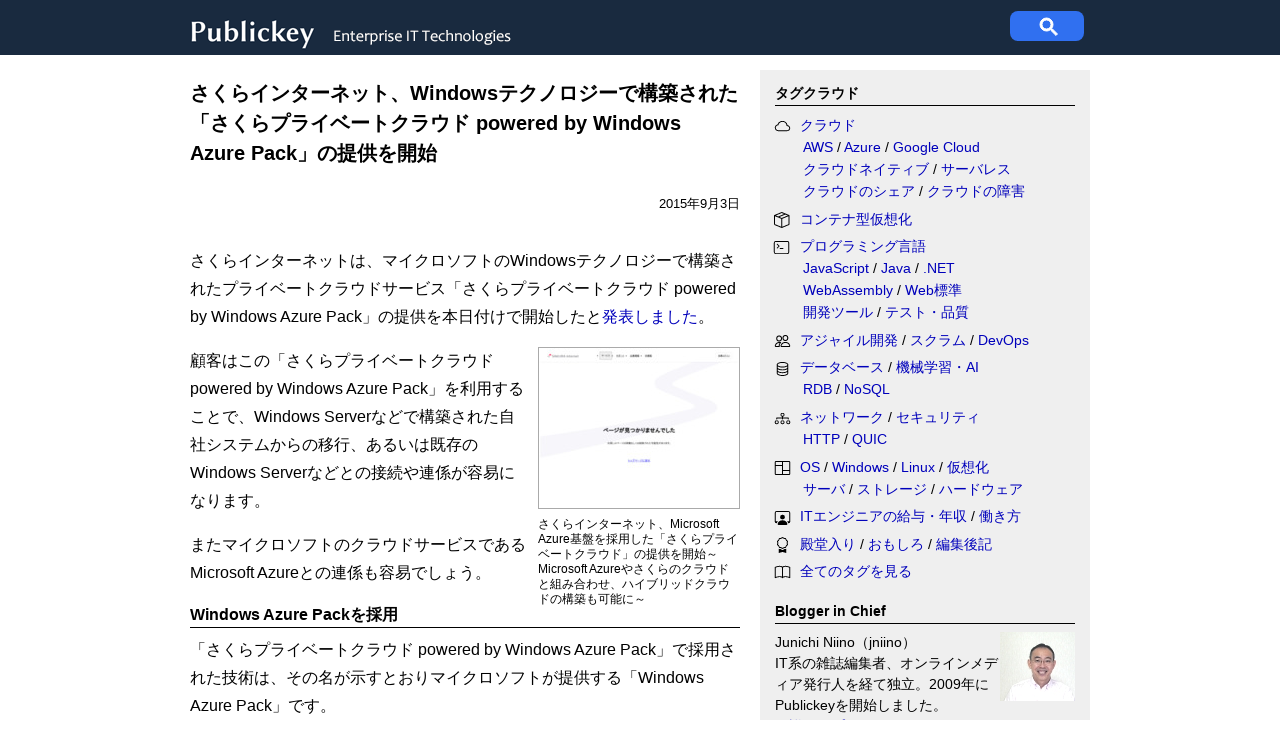

--- FILE ---
content_type: text/html; charset=utf-8
request_url: https://www.google.com/recaptcha/api2/aframe
body_size: 267
content:
<!DOCTYPE HTML><html><head><meta http-equiv="content-type" content="text/html; charset=UTF-8"></head><body><script nonce="PPHlOrS3Qi_LoLlyI8Wk3w">/** Anti-fraud and anti-abuse applications only. See google.com/recaptcha */ try{var clients={'sodar':'https://pagead2.googlesyndication.com/pagead/sodar?'};window.addEventListener("message",function(a){try{if(a.source===window.parent){var b=JSON.parse(a.data);var c=clients[b['id']];if(c){var d=document.createElement('img');d.src=c+b['params']+'&rc='+(localStorage.getItem("rc::a")?sessionStorage.getItem("rc::b"):"");window.document.body.appendChild(d);sessionStorage.setItem("rc::e",parseInt(sessionStorage.getItem("rc::e")||0)+1);localStorage.setItem("rc::h",'1768983756671');}}}catch(b){}});window.parent.postMessage("_grecaptcha_ready", "*");}catch(b){}</script></body></html>